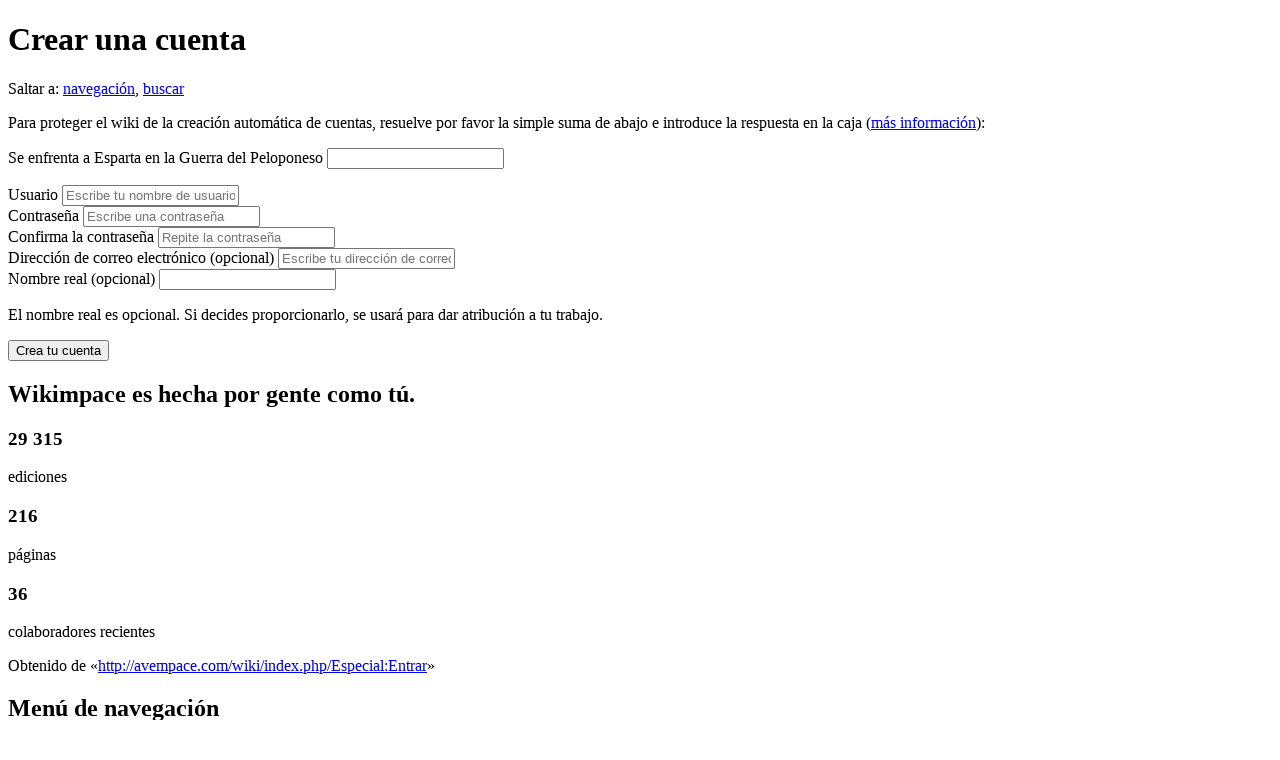

--- FILE ---
content_type: text/html; charset=UTF-8
request_url: https://avempace.com/wiki/index.php?title=Especial:Entrar&returnto=Especial%3ALoQueEnlazaAqu%C3%AD%2FEl+Realismo+y+el+Naturalismo+en+Europa&returntoquery=limit%3D500%26printable%3Dyes&type=signup
body_size: 4974
content:
<!DOCTYPE html>
<html lang="es" dir="ltr" class="client-nojs">
<head>
<meta charset="UTF-8" />
<title>Crear una cuenta - Wikimpace</title>
<meta name="generator" content="MediaWiki 1.24.1" />
<meta name="robots" content="noindex,nofollow" />
<link rel="shortcut icon" href="/favicon.ico" />
<link rel="search" type="application/opensearchdescription+xml" href="/wiki/opensearch_desc.php" title="Wikimpace (es)" />
<link rel="EditURI" type="application/rsd+xml" href="http://avempace.com/wiki/api.php?action=rsd" />
<link rel="alternate" hreflang="x-default" href="/wiki/index.php/Especial:Entrar" />
<link rel="alternate" type="application/atom+xml" title="Canal Atom de Wikimpace" href="/wiki/index.php?title=Especial:CambiosRecientes&amp;feed=atom" />
<link rel="stylesheet" href="http://avempace.com/wiki/load.php?debug=false&amp;lang=es&amp;modules=mediawiki.legacy.commonPrint%2Cshared%7Cmediawiki.skinning.interface%7Cmediawiki.special.userlogin.common.styles%7Cmediawiki.special.userlogin.signup.styles%7Cmediawiki.ui%7Cmediawiki.ui.button%2Ccheckbox%2Cinput%7Cskins.vector.styles&amp;only=styles&amp;skin=vector&amp;*" />
<meta name="ResourceLoaderDynamicStyles" content="" />
<style>a:lang(ar),a:lang(kk-arab),a:lang(mzn),a:lang(ps),a:lang(ur){text-decoration:none}
/* cache key: avempace_wiki:resourceloader:filter:minify-css:7:98d93213e8f8235b890e075983dd7e0d */</style>
<script src="http://avempace.com/wiki/load.php?debug=false&amp;lang=es&amp;modules=startup&amp;only=scripts&amp;skin=vector&amp;*"></script>
<script>if(window.mw){
mw.config.set({"wgCanonicalNamespace":"Special","wgCanonicalSpecialPageName":"Userlogin","wgNamespaceNumber":-1,"wgPageName":"Especial:Entrar","wgTitle":"Entrar","wgCurRevisionId":0,"wgRevisionId":0,"wgArticleId":0,"wgIsArticle":false,"wgIsRedirect":false,"wgAction":"view","wgUserName":null,"wgUserGroups":["*"],"wgCategories":[],"wgBreakFrames":true,"wgPageContentLanguage":"es","wgPageContentModel":"wikitext","wgSeparatorTransformTable":[",\t."," \t,"],"wgDigitTransformTable":["",""],"wgDefaultDateFormat":"dmy","wgMonthNames":["","enero","febrero","marzo","abril","mayo","junio","julio","agosto","septiembre","octubre","noviembre","diciembre"],"wgMonthNamesShort":["","ene","feb","mar","abr","may","jun","jul","ago","sep","oct","nov","dic"],"wgRelevantPageName":"Especial:Entrar","wgIsProbablyEditable":false,"wgWikiEditorEnabledModules":{"toolbar":true,"dialogs":true,"hidesig":true,"preview":true,"previewDialog":false,"publish":false},"wgCreateacctImgcaptchaHelp":""});
}</script><script>if(window.mw){
mw.loader.implement("user.options",function($,jQuery){mw.user.options.set({"ccmeonemails":0,"cols":80,"date":"default","diffonly":0,"disablemail":0,"editfont":"default","editondblclick":0,"editsectiononrightclick":0,"enotifminoredits":0,"enotifrevealaddr":0,"enotifusertalkpages":1,"enotifwatchlistpages":1,"extendwatchlist":0,"fancysig":0,"forceeditsummary":0,"gender":"unknown","hideminor":0,"hidepatrolled":0,"imagesize":2,"math":1,"minordefault":0,"newpageshidepatrolled":0,"nickname":"","norollbackdiff":0,"numberheadings":0,"previewonfirst":0,"previewontop":1,"rcdays":7,"rclimit":50,"rows":25,"showhiddencats":0,"shownumberswatching":1,"showtoolbar":1,"skin":"vector","stubthreshold":0,"thumbsize":5,"underline":2,"uselivepreview":0,"usenewrc":0,"watchcreations":1,"watchdefault":1,"watchdeletion":0,"watchlistdays":3,"watchlisthideanons":0,"watchlisthidebots":0,"watchlisthideliu":0,"watchlisthideminor":0,"watchlisthideown":0,"watchlisthidepatrolled":0,"watchmoves":0,"watchrollback":0,
"wllimit":250,"useeditwarning":1,"prefershttps":1,"usebetatoolbar":1,"usebetatoolbar-cgd":1,"wikieditor-preview":1,"wikieditor-publish":0,"language":"es","variant-gan":"gan","variant-iu":"iu","variant-kk":"kk","variant-ku":"ku","variant-shi":"shi","variant-sr":"sr","variant-tg":"tg","variant-uz":"uz","variant-zh":"zh","searchNs0":true,"searchNs1":false,"searchNs2":false,"searchNs3":false,"searchNs4":false,"searchNs5":false,"searchNs6":false,"searchNs7":false,"searchNs8":false,"searchNs9":false,"searchNs10":false,"searchNs11":false,"searchNs12":false,"searchNs13":false,"searchNs14":false,"searchNs15":false,"variant":"es"});},{},{});mw.loader.implement("user.tokens",function($,jQuery){mw.user.tokens.set({"editToken":"+\\","patrolToken":"+\\","watchToken":"+\\"});},{},{});
/* cache key: avempace_wiki:resourceloader:filter:minify-js:7:16547a418c75f8a4c4088c703947a9c6 */
}</script>
<script>if(window.mw){
mw.loader.load(["mediawiki.page.startup","mediawiki.legacy.wikibits","mediawiki.legacy.ajax","skins.vector.js"]);
}</script>
<!--[if lt IE 7]><style type="text/css">body{behavior:url("/wiki/skins/Vector/csshover.min.htc")}</style><![endif]-->
</head>
<body class="mediawiki ltr sitedir-ltr ns--1 ns-special mw-special-Userlogin page-Especial_Entrar skin-vector action-view vector-animateLayout">
		<div id="mw-page-base" class="noprint"></div>
		<div id="mw-head-base" class="noprint"></div>
		<div id="content" class="mw-body" role="main">
			<a id="top"></a>

						<h1 id="firstHeading" class="firstHeading" lang="es"><span dir="auto">Crear una cuenta</span></h1>
						<div id="bodyContent" class="mw-body-content">
								<div id="contentSub"></div>
												<div id="jump-to-nav" class="mw-jump">
					Saltar a:					<a href="#mw-navigation">navegación</a>, 					<a href="#p-search">buscar</a>
				</div>
				<div id="mw-content-text"><div class="mw-ui-container">
			<div id="signupstart"></div>
		<div id="userloginForm">
		<form name="userlogin2" id="userlogin2" class="mw-ui-vform" method="post" action="/wiki/index.php?title=Especial:Entrar&amp;action=submitlogin&amp;type=signup&amp;returnto=Especial:LoQueEnlazaAqu%C3%AD/El+Realismo+y+el+Naturalismo+en+Europa&amp;returntoquery=limit%3D500%26printable%3Dyes">
			<section class="mw-form-header">
				<div class='captcha'><p>Para proteger el wiki de la creación automática de cuentas, resuelve por favor la simple suma de abajo e introduce la respuesta en la caja (<a href="/wiki/index.php/Especial:Captcha/help" title="Especial:Captcha/help">más información</a>):
</p><p><label for="wpCaptchaWord">Se enfrenta a Esparta en la Guerra del Peloponeso</label> <input name="wpCaptchaWord" id="wpCaptchaWord" class="mw-ui-input" autocomplete="off" tabindex="1" /></p>
<input type="hidden" name="wpCaptchaId" id="wpCaptchaId" value="542032786" /></div>
			</section>
			<!-- This element is used by the mediawiki.special.userlogin.signup.js module. -->
			<div
				id="mw-createacct-status-area"
									style="display: none;"
							>
						</div>

			<div class="mw-ui-vform-field">
				<label for='wpName2'>
					Usuario
					<span class="mw-ui-flush-right"></span>
				</label>
				<input class="mw-ui-input loginText" id="wpName2" tabindex="1" size="20" placeholder="Escribe tu nombre de usuario" name="wpName" />			</div>

			<div class="mw-ui-vform-field">
							</div>

			<div class="mw-ui-vform-field mw-row-password">
				<label for='wpPassword2'>Contraseña</label>
				<input class="mw-ui-input loginPassword" id="wpPassword2" tabindex="3" size="20" placeholder="Escribe una contraseña" type="password" name="wpPassword" />			</div>

			
			<div class="mw-ui-vform-field mw-row-password">
				<label for='wpRetype'>Confirma la contraseña</label>
				<input class="mw-ui-input loginPassword" id="wpRetype" tabindex="5" size="20" placeholder="Repite la contraseña" type="password" name="wpRetype" />			</div>

			<div class="mw-ui-vform-field">
									<label for='wpEmail'>
						Dirección de correo electrónico (opcional)					</label>
					<input class="mw-ui-input loginText" id="wpEmail" tabindex="6" size="20" placeholder="Escribe tu dirección de correo electrónico" type="email" name="wpEmail" />							</div>

							<div class="mw-ui-vform-field">
					<label for='wpRealName'>Nombre real (opcional)</label>
					<input type='text' class='mw-ui-input loginText' name="wpRealName" id="wpRealName"
						tabindex="7"
						value="" size='20' />
					<div class="prefsectiontip">
						<p>El nombre real es opcional. Si decides proporcionarlo, se usará para dar atribución a tu trabajo.
</p>					</div>
				</div>
			
			
						<div class="mw-ui-vform-field mw-submit">
				<input class="mw-ui-button mw-ui-big mw-ui-block mw-ui-constructive" id="wpCreateaccount" tabindex="10" type="submit" value="Crea tu cuenta" name="wpCreateaccount" />			</div>
						<input type="hidden" name="wpCreateaccountToken" value="f61e3f144132c67aaf260630e288fc02" />		</form>
					<div id="signupend"></div>
			</div>
	<div class="mw-createacct-benefits-container">
		<h2>Wikimpace es hecha por gente como tú.</h2>
		<div class="mw-createacct-benefits-list">
							<div class="mw-number-text icon-edits">
					<h3>29 315</h3>
					<p>ediciones</p>
				</div>
							<div class="mw-number-text icon-pages">
					<h3>216</h3>
					<p>páginas</p>
				</div>
							<div class="mw-number-text icon-contributors">
					<h3>36</h3>
					<p>colaboradores recientes</p>
				</div>
					</div>
	</div>
</div>
</div>									<div class="printfooter">
						Obtenido de «<a dir="ltr" href="http://avempace.com/wiki/index.php/Especial:Entrar">http://avempace.com/wiki/index.php/Especial:Entrar</a>»					</div>
													<div id='catlinks' class='catlinks catlinks-allhidden'></div>												<div class="visualClear"></div>
							</div>
		</div>
		<div id="mw-navigation">
			<h2>Menú de navegación</h2>

			<div id="mw-head">
									<div id="p-personal" role="navigation" class="" aria-labelledby="p-personal-label">
						<h3 id="p-personal-label">Herramientas personales</h3>
						<ul>
							<li id="pt-anonuserpage"><a href="/wiki/index.php/Usuario:3.22.171.250" class="new" title="La página de usuario de la IP desde la que editas [.]" accesskey=".">3.22.171.250</a></li><li id="pt-anontalk"><a href="/wiki/index.php/Usuario_discusi%C3%B3n:3.22.171.250" class="new" title="Discusión sobre ediciones hechas desde esta dirección IP [n]" accesskey="n">Discusión para esta IP</a></li><li id="pt-createaccount" class="active"><a href="/wiki/index.php?title=Especial:Entrar&amp;returnto=Especial%3ALoQueEnlazaAqu%C3%AD%2FEl+Realismo+y+el+Naturalismo+en+Europa&amp;returntoquery=limit%3D500%26printable%3Dyes&amp;type=signup">Crear una cuenta</a></li><li id="pt-login"><a href="/wiki/index.php?title=Especial:Entrar&amp;returnto=Especial%3ALoQueEnlazaAqu%C3%AD%2FEl+Realismo+y+el+Naturalismo+en+Europa&amp;returntoquery=limit%3D500%26printable%3Dyes" title="Te recomendamos iniciar sesión, sin embargo no es obligatorio [o]" accesskey="o">Acceder</a></li>						</ul>
					</div>
									<div id="left-navigation">
										<div id="p-namespaces" role="navigation" class="vectorTabs" aria-labelledby="p-namespaces-label">
						<h3 id="p-namespaces-label">Espacios de nombres</h3>
						<ul>
															<li  id="ca-nstab-special" class="selected"><span><a href="/wiki/index.php?title=Especial:Entrar&amp;returnto=Especial%3ALoQueEnlazaAqu%C3%AD%2FEl+Realismo+y+el+Naturalismo+en+Europa&amp;returntoquery=limit%3D500%26printable%3Dyes&amp;type=signup"  title="Esta es una página especial, no se puede editar la página en sí">Página especial</a></span></li>
													</ul>
					</div>
										<div id="p-variants" role="navigation" class="vectorMenu emptyPortlet" aria-labelledby="p-variants-label">
												<h3 id="p-variants-label"><span>Variantes</span><a href="#"></a></h3>

						<div class="menu">
							<ul>
															</ul>
						</div>
					</div>
									</div>
				<div id="right-navigation">
										<div id="p-views" role="navigation" class="vectorTabs emptyPortlet" aria-labelledby="p-views-label">
						<h3 id="p-views-label">Vistas</h3>
						<ul>
													</ul>
					</div>
										<div id="p-cactions" role="navigation" class="vectorMenu emptyPortlet" aria-labelledby="p-cactions-label">
						<h3 id="p-cactions-label"><span>Más</span><a href="#"></a></h3>

						<div class="menu">
							<ul>
															</ul>
						</div>
					</div>
										<div id="p-search" role="search">
						<h3>
							<label for="searchInput">Buscar</label>
						</h3>

						<form action="/wiki/index.php" id="searchform">
														<div id="simpleSearch">
															<input type="search" name="search" placeholder="Buscar" title="Buscar en Wikimpace [f]" accesskey="f" id="searchInput" /><input type="hidden" value="Especial:Buscar" name="title" /><input type="submit" name="fulltext" value="Buscar" title="Busca este texto en las páginas" id="mw-searchButton" class="searchButton mw-fallbackSearchButton" /><input type="submit" name="go" value="Ir" title="Ir al artículo con este nombre exacto si existe" id="searchButton" class="searchButton" />								</div>
						</form>
					</div>
									</div>
			</div>
			<div id="mw-panel">
				<div id="p-logo" role="banner"><a style="background-image: url(/wiki/logo.png);" href="/wiki/index.php/P%C3%A1gina_principal"  title="Visitar la página principal"></a></div>
						<div class="portal" role="navigation" id='p-navigation' aria-labelledby='p-navigation-label'>
			<h3 id='p-navigation-label'>Navegación</h3>

			<div class="body">
									<ul>
													<li id="n-mainpage-description"><a href="/wiki/index.php/P%C3%A1gina_principal" title="Visitar la página principal [z]" accesskey="z">Página principal</a></li>
													<li id="n-recentchanges"><a href="/wiki/index.php/Especial:CambiosRecientes" title="Lista de cambios recientes en el wiki [r]" accesskey="r">Cambios recientes</a></li>
													<li id="n-randompage"><a href="/wiki/index.php/Especial:Aleatoria" title="Cargar una página al azar [x]" accesskey="x">Página aleatoria</a></li>
													<li id="n-help"><a href="https://www.mediawiki.org/wiki/Special:MyLanguage/Help:Contents" title="El lugar para aprender">Ayuda</a></li>
											</ul>
							</div>
		</div>
			<div class="portal" role="navigation" id='p-tb' aria-labelledby='p-tb-label'>
			<h3 id='p-tb-label'>Herramientas</h3>

			<div class="body">
									<ul>
													<li id="t-specialpages"><a href="/wiki/index.php/Especial:P%C3%A1ginasEspeciales" title="Lista de todas las páginas especiales [q]" accesskey="q">Páginas especiales</a></li>
													<li id="t-print"><a href="/wiki/index.php?title=Especial:Entrar&amp;returnto=Especial%3ALoQueEnlazaAqu%C3%AD%2FEl+Realismo+y+el+Naturalismo+en+Europa&amp;returntoquery=limit%3D500%26printable%3Dyes&amp;type=signup&amp;printable=yes" rel="alternate" title="Versión imprimible de esta página [p]" accesskey="p">Versión para imprimir</a></li>
											</ul>
							</div>
		</div>
				</div>
		</div>
		<div id="footer" role="contentinfo">
							<ul id="footer-places">
											<li id="footer-places-privacy"><a href="/wiki/index.php/Wiki_del_IES_Avempace:Pol%C3%ADtica_de_privacidad" title="Wiki del IES Avempace:Política de privacidad">Política de privacidad</a></li>
											<li id="footer-places-about"><a href="/wiki/index.php/Wiki_del_IES_Avempace:Acerca_de" title="Wiki del IES Avempace:Acerca de">Acerca de Wikimpace</a></li>
											<li id="footer-places-disclaimer"><a href="/wiki/index.php/Wiki_del_IES_Avempace:Limitaci%C3%B3n_general_de_responsabilidad" title="Wiki del IES Avempace:Limitación general de responsabilidad">Aviso legal</a></li>
									</ul>
										<ul id="footer-icons" class="noprint">
											<li id="footer-poweredbyico">
															<a href="//www.mediawiki.org/"><img src="/wiki/resources/assets/poweredby_mediawiki_88x31.png" alt="Powered by MediaWiki" width="88" height="31" /></a>
													</li>
									</ul>
						<div style="clear:both"></div>
		</div>
		<script>/*<![CDATA[*/window.jQuery && jQuery.ready();/*]]>*/</script><script>if(window.mw){
mw.loader.load(["mediawiki.special.userlogin.common.js","mediawiki.special.userlogin.signup.js","mediawiki.user","mediawiki.hidpi","mediawiki.page.ready","mediawiki.searchSuggest"],null,true);
}</script>
<!-- Web analytics code inclusion is disabled for this page. -->
<script>if(window.mw){
mw.config.set({"wgBackendResponseTime":110});
}</script>
	</body>
</html>
	